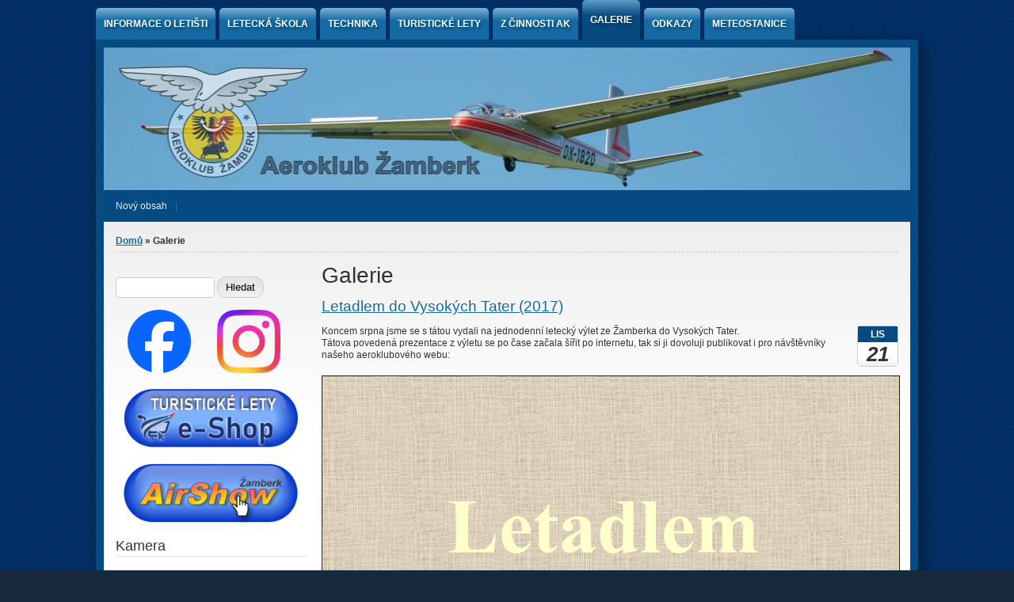

--- FILE ---
content_type: text/html; charset=utf-8
request_url: https://akzamberk.cz/views/galerie?page=3
body_size: 8973
content:
<!DOCTYPE html PUBLIC "-//W3C//DTD XHTML+RDFa 1.0//EN" "http://www.w3.org/MarkUp/DTD/xhtml-rdfa-1.dtd">

<html xmlns="http://www.w3.org/1999/xhtml" xml:lang="cs" version="XHTML+RDFa 1.0" dir="ltr"
>

	<head profile="http://www.w3.org/1999/xhtml/vocab"><!--start head section-->
	  <meta http-equiv="Content-Type" content="text/html; charset=utf-8" />
<meta name="Generator" content="Drupal 7 (http://drupal.org)" />
<link rel="shortcut icon" href="https://akzamberk.cz/misc/favicon.ico" type="image/vnd.microsoft.icon" />
	  <title>Galerie | Aeroklub Žamberk</title>
	  <style type="text/css" media="all">
@import url("https://akzamberk.cz/sites/all/themes/marinelliak/css/reset/reset.css?su8fl9");
</style>
<style type="text/css" media="all">
@import url("https://akzamberk.cz/modules/system/system.base.css?su8fl9");
@import url("https://akzamberk.cz/modules/system/system.menus.css?su8fl9");
@import url("https://akzamberk.cz/modules/system/system.messages.css?su8fl9");
@import url("https://akzamberk.cz/modules/system/system.theme.css?su8fl9");
</style>
<style type="text/css" media="all">
@import url("https://akzamberk.cz/modules/comment/comment.css?su8fl9");
@import url("https://akzamberk.cz/modules/field/theme/field.css?su8fl9");
@import url("https://akzamberk.cz/modules/search/search.css?su8fl9");
@import url("https://akzamberk.cz/modules/user/user.css?su8fl9");
@import url("https://akzamberk.cz/sites/all/modules/calendar/css/calendar_multiday.css?su8fl9");
@import url("https://akzamberk.cz/sites/all/modules/views/css/views.css?su8fl9");
@import url("https://akzamberk.cz/sites/all/modules/ckeditor/css/ckeditor.css?su8fl9");
</style>
<style type="text/css" media="all">
@import url("https://akzamberk.cz/sites/all/modules/ctools/css/ctools.css?su8fl9");
@import url("https://akzamberk.cz/sites/all/modules/lightbox2/css/lightbox.css?su8fl9");
@import url("https://akzamberk.cz/sites/all/themes/marinelli/css/grid/grid_1000.css?su8fl9");
</style>
<style type="text/css" media="all">
@import url("https://akzamberk.cz/sites/all/themes/marinelli/css/common.css?su8fl9");
@import url("https://akzamberk.cz/sites/all/themes/marinelli/css/links.css?su8fl9");
@import url("https://akzamberk.cz/sites/all/themes/marinelli/css/typography.css?su8fl9");
@import url("https://akzamberk.cz/sites/all/themes/marinelli/css/forms.css?su8fl9");
@import url("https://akzamberk.cz/sites/all/themes/marinelli/css/drupal.css?su8fl9");
@import url("https://akzamberk.cz/sites/all/themes/marinelli/css/layout.css?su8fl9");
@import url("https://akzamberk.cz/sites/all/themes/marinelli/css/primary-links.css?su8fl9");
@import url("https://akzamberk.cz/sites/all/themes/marinelli/css/slideshow.css?su8fl9");
@import url("https://akzamberk.cz/sites/all/themes/marinelli/css/secondary-links.css?su8fl9");
@import url("https://akzamberk.cz/sites/all/themes/marinelli/css/blocks.css?su8fl9");
@import url("https://akzamberk.cz/sites/all/themes/marinelli/css/node.css?su8fl9");
@import url("https://akzamberk.cz/sites/all/themes/marinelli/css/comments.css?su8fl9");
@import url("https://akzamberk.cz/sites/all/themes/marinelli/css/pages/maintenance-page.css?su8fl9");
@import url("https://akzamberk.cz/sites/all/themes/marinelliak/css/ak.css?su8fl9");
</style>
<style type="text/css" media="print">
@import url("https://akzamberk.cz/sites/all/themes/marinelli/css/print/print.css?su8fl9");
</style>
<style type="text/css" media="all">
@import url("https://akzamberk.cz/sites/all/themes/marinelliak/css/css3/css3.css?su8fl9");
</style>
<style type="text/css" media="all">
@import url("https://akzamberk.cz/sites/all/themes/marinelliak/css/css3/css3_graphics.css?su8fl9");
</style>
	  <script type="text/javascript" src="https://akzamberk.cz/misc/jquery.js?v=1.4.4"></script>
<script type="text/javascript" src="https://akzamberk.cz/misc/jquery-extend-3.4.0.js?v=1.4.4"></script>
<script type="text/javascript" src="https://akzamberk.cz/misc/jquery-html-prefilter-3.5.0-backport.js?v=1.4.4"></script>
<script type="text/javascript" src="https://akzamberk.cz/misc/jquery.once.js?v=1.2"></script>
<script type="text/javascript" src="https://akzamberk.cz/misc/drupal.js?su8fl9"></script>
<script type="text/javascript" src="https://akzamberk.cz/misc/form-single-submit.js?v=7.103"></script>
<script type="text/javascript" src="https://akzamberk.cz/sites/default/files/public/languages/cs_hsvDeBOm2AGBQPuByaedMQocLyzTjki4m7KSeetk6-A.js?su8fl9"></script>
<script type="text/javascript" src="https://akzamberk.cz/sites/all/modules/lightbox2/js/auto_image_handling.js?su8fl9"></script>
<script type="text/javascript" src="https://akzamberk.cz/sites/all/modules/lightbox2/js/lightbox.js?su8fl9"></script>
<script type="text/javascript" src="https://akzamberk.cz/sites/all/themes/marinelli/js/hoverintent/hoverintent.js?su8fl9"></script>
<script type="text/javascript" src="https://akzamberk.cz/sites/all/themes/marinelli/js/menu/marinelli_menu.js?su8fl9"></script>
<script type="text/javascript" src="https://akzamberk.cz/sites/all/themes/marinelli/js/cycle/cycle.js?su8fl9"></script>
<script type="text/javascript" src="https://akzamberk.cz/sites/all/themes/marinelli/js/banner/marinelli_configure_cycle.js?su8fl9"></script>
<script type="text/javascript" src="https://akzamberk.cz/sites/all/themes/marinelli/js/modernizer/modernizr.js?su8fl9"></script>
<script type="text/javascript" src="https://akzamberk.cz/sites/all/themes/marinelli/js/marinelli_marinelli.js?su8fl9"></script>
<script type="text/javascript" src="https://akzamberk.cz/sites/all/themes/marinelli/js/topregion/marinelli_topregion.js?su8fl9"></script>
<script type="text/javascript">
<!--//--><![CDATA[//><!--
jQuery.extend(Drupal.settings, {"basePath":"\/","pathPrefix":"","setHasJsCookie":0,"ajaxPageState":{"theme":"marinelliak","theme_token":"_3A_Q3pAGm2FKNZuY2cyjaGMlU_NrY3qN0FjQ_qjiSQ","js":{"misc\/jquery.js":1,"misc\/jquery-extend-3.4.0.js":1,"misc\/jquery-html-prefilter-3.5.0-backport.js":1,"misc\/jquery.once.js":1,"misc\/drupal.js":1,"misc\/form-single-submit.js":1,"public:\/\/languages\/cs_hsvDeBOm2AGBQPuByaedMQocLyzTjki4m7KSeetk6-A.js":1,"sites\/all\/modules\/lightbox2\/js\/auto_image_handling.js":1,"sites\/all\/modules\/lightbox2\/js\/lightbox.js":1,"sites\/all\/themes\/marinelli\/js\/hoverintent\/hoverintent.js":1,"sites\/all\/themes\/marinelli\/js\/menu\/marinelli_menu.js":1,"sites\/all\/themes\/marinelli\/js\/cycle\/cycle.js":1,"sites\/all\/themes\/marinelli\/js\/banner\/marinelli_configure_cycle.js":1,"sites\/all\/themes\/marinelli\/js\/modernizer\/modernizr.js":1,"sites\/all\/themes\/marinelli\/js\/marinelli_marinelli.js":1,"sites\/all\/themes\/marinelli\/js\/topregion\/marinelli_topregion.js":1},"css":{"sites\/all\/themes\/marinelliak\/css\/reset\/reset.css":1,"modules\/system\/system.base.css":1,"modules\/system\/system.menus.css":1,"modules\/system\/system.messages.css":1,"modules\/system\/system.theme.css":1,"modules\/comment\/comment.css":1,"modules\/field\/theme\/field.css":1,"modules\/node\/node.css":1,"modules\/search\/search.css":1,"modules\/user\/user.css":1,"sites\/all\/modules\/calendar\/css\/calendar_multiday.css":1,"sites\/all\/modules\/views\/css\/views.css":1,"sites\/all\/modules\/ckeditor\/css\/ckeditor.css":1,"sites\/all\/modules\/ctools\/css\/ctools.css":1,"sites\/all\/modules\/lightbox2\/css\/lightbox.css":1,"sites\/all\/themes\/marinelli\/css\/grid\/grid_1000.css":1,"sites\/all\/themes\/marinelli\/css\/common.css":1,"sites\/all\/themes\/marinelli\/css\/links.css":1,"sites\/all\/themes\/marinelli\/css\/typography.css":1,"sites\/all\/themes\/marinelli\/css\/forms.css":1,"sites\/all\/themes\/marinelli\/css\/drupal.css":1,"sites\/all\/themes\/marinelli\/css\/layout.css":1,"sites\/all\/themes\/marinelli\/css\/primary-links.css":1,"sites\/all\/themes\/marinelli\/css\/slideshow.css":1,"sites\/all\/themes\/marinelli\/css\/secondary-links.css":1,"sites\/all\/themes\/marinelli\/css\/blocks.css":1,"sites\/all\/themes\/marinelli\/css\/node.css":1,"sites\/all\/themes\/marinelli\/css\/comments.css":1,"sites\/all\/themes\/marinelli\/css\/pages\/maintenance-page.css":1,"sites\/all\/themes\/marinelliak\/css\/ak.css":1,"sites\/all\/themes\/marinelli\/css\/print\/print.css":1,"sites\/all\/themes\/marinelliak\/css\/css3\/css3.css":1,"sites\/all\/themes\/marinelliak\/css\/css3\/css3_graphics.css":1}},"lightbox2":{"rtl":"0","file_path":"\/(\\w\\w\/)private:\/","default_image":"\/sites\/all\/modules\/lightbox2\/images\/brokenimage.jpg","border_size":10,"font_color":"000","box_color":"fff","top_position":"","overlay_opacity":"0.6","overlay_color":"000","disable_close_click":1,"resize_sequence":0,"resize_speed":400,"fade_in_speed":400,"slide_down_speed":600,"use_alt_layout":0,"disable_resize":0,"disable_zoom":0,"force_show_nav":0,"show_caption":1,"loop_items":0,"node_link_text":"View Image Details","node_link_target":0,"image_count":"Obr\u00e1zek !current z !total","video_count":"Video !current of !total","page_count":"Str\u00e1nka !current z !total","lite_press_x_close":"press \u003Ca href=\u0022#\u0022 onclick=\u0022hideLightbox(); return FALSE;\u0022\u003E\u003Ckbd\u003Ex\u003C\/kbd\u003E\u003C\/a\u003E to close","download_link_text":"","enable_login":false,"enable_contact":false,"keys_close":"c x 27","keys_previous":"p 37","keys_next":"n 39","keys_zoom":"z","keys_play_pause":"32","display_image_size":"original","image_node_sizes":"(\\.thumbnail)","trigger_lightbox_classes":"img.thumbnail, img.image-thumbnail","trigger_lightbox_group_classes":"img.inline,img.flickr-photo-img,img.flickr-photoset-img,img.ImageFrame_image,img.ImageFrame_none,img.image-img_assist_custom","trigger_slideshow_classes":"","trigger_lightframe_classes":"","trigger_lightframe_group_classes":"","custom_class_handler":0,"custom_trigger_classes":"","disable_for_gallery_lists":1,"disable_for_acidfree_gallery_lists":true,"enable_acidfree_videos":true,"slideshow_interval":5000,"slideshow_automatic_start":true,"slideshow_automatic_exit":true,"show_play_pause":true,"pause_on_next_click":false,"pause_on_previous_click":true,"loop_slides":false,"iframe_width":600,"iframe_height":400,"iframe_border":1,"enable_video":0,"useragent":"Mozilla\/5.0 (Macintosh; Intel Mac OS X 10_15_7) AppleWebKit\/537.36 (KHTML, like Gecko) Chrome\/131.0.0.0 Safari\/537.36; ClaudeBot\/1.0; +claudebot@anthropic.com)"},"marinelli":{"bartext":"Slide Down","bartext2":"Slide Up","banner_effect":"fade","banner_speed":"1000","banner_delay":"16000","banner_pause":1},"urlIsAjaxTrusted":{"\/views\/galerie?page=3":true,"\/views\/galerie?destination=views\/galerie%3Fpage%3D3":true}});
//--><!]]>
</script>
	</head>
	<!--[if lt IE 7 ]> <body class="marinelli ie6 html not-front not-logged-in one-sidebar sidebar-first page-views page-views-galerie"> <![endif]-->
    <!--[if IE 7 ]>    <body class="marinelli ie7 html not-front not-logged-in one-sidebar sidebar-first page-views page-views-galerie"> <![endif]-->
    <!--[if IE 8 ]>    <body class="marinelli ie8 html not-front not-logged-in one-sidebar sidebar-first page-views page-views-galerie"> <![endif]-->
    <!--[if IE 9 ]>    <body class="marinelli ie9 html not-front not-logged-in one-sidebar sidebar-first page-views page-views-galerie"> <![endif]-->
    <!--[if gt IE 9]>  <body class="marinelli html not-front not-logged-in one-sidebar sidebar-first page-views page-views-galerie"> <![endif]-->
    <!--[if !IE]><!--> <body class="marinelli html not-front not-logged-in one-sidebar sidebar-first page-views page-views-galerie"> <!--<![endif]-->
	  <div id="skip-link">
	    <a href="#content" title="Jump to the main content of this page" class="element-invisible">Jump to Content</a>
	  </div>
	  	  

<!--start framework container-->
<div class="container_12 width_1" id="totalContainer">
  
      <!--start main menu-->
    <div id="navigation-primary" class="sitemenu">
      <ul class="megamenu-1"><li class="megamenu-li-first-level" id="menu-main-title-79"><a href="/informace-o-letisti">Informace o letišti</a></li><li class="megamenu-li-first-level" id="menu-main-title-86"><a href="/letecka-skola">Letecká škola</a></li><li class="megamenu-li-first-level" id="menu-main-title-84"><a href="/letecka-technika">Technika</a><div class="mega "><div class="megamenuWrapper"><ul class="megamenu-section"><li class="menu-section-title" id="menu-section-title-3362"><a href="http://www.akzamberk.cz/tech.php#L-13" title="">L-13 BLaník</a><ul class="megamenu-section"><li class="menu-section-title" id="menu-section-title-1860"><a href="http://www.akzamberk.cz/tech.php#vosa" title="">VSO-10 Vosa</a><ul class="megamenu-section"><li class="menu-section-title" id="menu-section-title-1861"><a href="http://www.akzamberk.cz/tech.php#orlik" title="">VT-116 Orlík</a><ul class="megamenu-section"><li class="menu-section-title" id="menu-section-title-2957"><a href="http://www.akzamberk.cz/tech.php#cirrus" title="">Cirrus Standard 75</a><ul class="megamenu-section"><li class="menu-section-title" id="menu-section-title-2958"><a href="http://www.akzamberk.cz/tech.php#duo" title="">Duo Discus</a><ul class="megamenu-section"><li class="menu-section-title" id="menu-section-title-1862"><a href="http://www.akzamberk.cz/tech.php#discus" title="">Discus</a><ul class="megamenu-section"><li class="menu-section-title" id="menu-section-title-1863"><a href="http://www.akzamberk.cz/tech.php#asw15a" title="">ASW-15</a><ul class="megamenu-section"><li class="menu-section-title" id="menu-section-title-2962"><a href="http://www.akzamberk.cz/tech.php#ls8" title="">LS-8a</a><ul class="megamenu-section"><li class="menu-section-title" id="menu-section-title-2961"><a href="http://www.akzamberk.cz/tech.php#ventus" title="">Ventus 2cxM</a><ul class="megamenu-section"><li class="menu-section-title" id="menu-section-title-1864"><a href="http://www.akzamberk.cz/tech.php#vivat" title="">L-13SE Vivat</a><ul class="megamenu-section"><li class="menu-section-title" id="menu-section-title-1865"><a href="http://www.akzamberk.cz/tech.php#205" title="">Z-226MS Trenér</a><ul class="megamenu-section"><li class="menu-section-title" id="menu-section-title-1866"><a href="http://www.akzamberk.cz/tech.php#Z43" title="">Zlín Z-43</a><ul class="megamenu-section"><li class="menu-section-title" id="menu-section-title-1867"><a href="http://www.akzamberk.cz/tech.php#samba" title="">Samba XXL</a><ul class="megamenu-section"><li class="menu-section-title" id="menu-section-title-3137"><a href="http://www.akzamberk.cz/tech.php#echo" title="">P92 Echo Super</a></div><div class="closepanel"><span class="close-panel" title="close this panel">close this panel</span></div></div></li><li class="megamenu-li-first-level" id="menu-main-title-85"><a href="/turisticke-lety">Turistické lety</a></li><li class="megamenu-li-first-level" id="menu-main-title-92"><a href="/kategorie-clanku/z-cinnosti-klubu" title="">Z činnosti AK</a><div class="mega one-col"><div class="megamenuWrapper"><ul class="megamenu-section"><li class="menu-section-title" id="menu-section-title-4272"><a href="/airshow" title="">Airshow 2022</a></div><div class="closepanel"><span class="close-panel" title="close this panel">close this panel</span></div></div></li><li class="megamenu-li-first-level" id="menu-main-title-95"><a href="/views/galerie" title="" class="active">Galerie</a></li><li class="megamenu-li-first-level" id="menu-main-title-4276"><a href="/odkazy">Odkazy</a></li><li class="megamenu-li-first-level" id="menu-main-title-4271"><a href="https://www.wunderground.com/dashboard/pws/IAMBER66" title="Meteostanice na letišti">Meteostanice</a></li></ul>    </div>
    <!--end main menu-->
  
  <!--border start-->
  <div id="pageBorder" >
          <!--start advertise section-->
      <div id="header-images" >
                                      <a href="/"><img class="slide" id="slide-number-0" longdesc="" src="https://akzamberk.cz/sites/default/files/public/banner/slider_obr_01.jpg" alt="" title="" /></a><a href="/"><img class="slide marinelli-hide-no-js" id="slide-number-1" longdesc="" src="https://akzamberk.cz/sites/default/files/public/banner/slider_obr_02.jpg" alt="" title="" /></a><a href="/"><img class="slide marinelli-hide-no-js" id="slide-number-2" longdesc="" src="https://akzamberk.cz/sites/default/files/public/banner/slider_obr_03.jpg" alt="" title="" /></a><a href="/"><img class="slide marinelli-hide-no-js" id="slide-number-3" longdesc="" src="https://akzamberk.cz/sites/default/files/public/banner/slider_obr_05.jpg" alt="" title="" /></a><a href="/"><img class="slide marinelli-hide-no-js" id="slide-number-4" longdesc="" src="https://akzamberk.cz/sites/default/files/public/banner/slider_obr_04.jpg" alt="" title="" /></a><a href="/"><img class="slide marinelli-hide-no-js" id="slide-number-5" longdesc="" src="https://akzamberk.cz/sites/default/files/public/banner/slider_obr_06.jpg" alt="" title="" /></a><a href="/"><img class="slide marinelli-hide-no-js" id="slide-number-6" longdesc="" src="https://akzamberk.cz/sites/default/files/public/banner/slider_obr_10.jpg" alt="" title="" /></a><a href="/"><img class="slide marinelli-hide-no-js" id="slide-number-7" longdesc="" src="https://akzamberk.cz/sites/default/files/public/banner/slider_obr_13.jpg" alt="" title="" /></a>              </div>
      <!--end advertise-->
    		
		      <!--start secondary navigation-->
      <div id="navigation-secondary" class="sitemenu">
        <ul id="secondary-menu" class="links clearfix secondary-menu"><li class="menu-82 first last"><a href="/tracker"><span>Nový obsah</span></a></li>
</ul>      </div>
      <!--end secondary-navigation-->
    
    <!-- start contentWrapper-->
    <div id="contentWrapper">
      <!--start breadcrumb -->
              <div id="breadcrumb"><h2 class="element-invisible">Jste zde</h2><div class="breadcrumb"><a href="/">Domů</a> &raquo; Galerie</div></div>
            <!-- end breadcrumb -->
		
			
      <!--start innercontent-->
			<div id="innerContent">

        <!--start main content-->
				<div class="grid_8 push_4" id="siteContent">
						   				
	   					           	
		      
                      <h1 id="page-title">Galerie</h1>
          
                    
                      <div class="tab-container">
                          </div>
          
          
          
          <!--start drupal content-->
          <div id="content">
            <!-- start region -->
<div class="region region region-content">
  <div id="block-system-main" class="block block-system">
        <div class="content">
    <div class="view view-galerie view-id-galerie view-display-id-page view-dom-id-c3a05d326b1549d9e4678d54710b3951">
        
  
  
      <div class="view-content">
        <div class="views-row views-row-1 views-row-odd views-row-first">
    
<div class="teaser-container node node-story node-promoted node-teaser">
	<div class="teaser-content">
		<h2 class="teaser-title">
		<a href="/clanek/letadlem-do-vysokych-tater">Letadlem do Vysokých Tater (2017)</a>				</h2>
					<div class="teaser-created">
				<div class="teaser-created-month">
					Lis				</div>
				<div class="teaser-created-day">
					21				</div>			
			</div>
					<div class="teaser-text">
			<div class="field field-name-body field-type-text-with-summary field-label-hidden"><div class="field-items"><div class="field-item even"><p>Koncem srpna jsme se s tátou vydali na jednodenní letecký výlet ze Žamberka do Vysokých Tater.<br />
Tátova povedená prezentace z výletu se po čase začala šířit po internetu, tak si ji dovoluji publikovat i pro návštěvníky našeho aeroklubového webu:</p>
<div class="media_embed" height="584px" width="730px">
<iframe allowfullscreen="true" frameborder="0" height="584px" mozallowfullscreen="true" src="https://docs.google.com/presentation/d/e/2PACX-1vQn87hcBbzNe1B7ikwV0qtvg6p2VhBcSs9_iuFdqxpqDSWx8DW0I1lganJWSRxvOpzo54QxY-Zmq_Jr/embed?start=false&amp;loop=true&amp;delayms=3000" webkitallowfullscreen="true" width="730px"></iframe></div>
<p>Několik dalších fotografií z výletu naleznete na mém Flickrovém účtu <a href="https://www.flickr.com/photos/mjezek">https://www.flickr.com/photos/mjezek </a></p>
<p> </p>
</div></div></div><div class="field field-name-taxonomy-vocabulary-4 field-type-taxonomy-term-reference field-label-above"><div class="field-label">Kategorie článku:&nbsp;</div><div class="field-items"><div class="field-item even"><a href="/gal">Fotogalerie</a></div></div></div>      		</div>
	</div>
  <div class="teaser-meta">
      <strong class="teaser-author">Posted By</strong> <span class="username">jezek.miroslav</span>      <span class="teaser-readmore"><a href="/clanek/letadlem-do-vysokych-tater" class="node-readmore-link">číst dál</a></span>
  </div>
</div><!--end teaser container-->  </div>
  <div class="views-row views-row-2 views-row-even">
    
<div class="teaser-container node node-story node-promoted node-teaser">
	<div class="teaser-content">
		<h2 class="teaser-title">
		<a href="/clanek/po-5-letech-na-vso-10">Po 5 letech na VSO 10</a>				</h2>
					<div class="teaser-created">
				<div class="teaser-created-month">
					Kvě				</div>
				<div class="teaser-created-day">
					16				</div>			
			</div>
					<div class="teaser-text">
			<div class="field field-name-body field-type-text-with-summary field-label-hidden"><div class="field-items"><div class="field-item even"><p> </p>
<div class="media_embed" height="315px" width="560px">
<iframe allowfullscreen="" frameborder="0" height="315px" src="https://www.youtube.com/embed/QuPp_0csUtw" width="560px"></iframe></div>
<p> </p>
</div></div></div><div class="field field-name-taxonomy-vocabulary-4 field-type-taxonomy-term-reference field-label-above"><div class="field-label">Kategorie článku:&nbsp;</div><div class="field-items"><div class="field-item even"><a href="/videa">Videa</a></div></div></div>      		</div>
	</div>
  <div class="teaser-meta">
      <strong class="teaser-author">Posted By</strong> <span class="username">smejkal.bohuslav</span>      <span class="teaser-readmore"><a href="/clanek/po-5-letech-na-vso-10" class="node-readmore-link">číst dál</a></span>
  </div>
</div><!--end teaser container-->  </div>
  <div class="views-row views-row-3 views-row-odd">
    
<div class="teaser-container node node-gallery node-promoted node-teaser">
	<div class="teaser-content">
		<h2 class="teaser-title">
		<a href="/gallery/sola-a-preskoleni-8-5-2017">Sóla a přeškolení 8.5.2017</a>				</h2>
					<div class="teaser-created">
				<div class="teaser-created-month">
					Kvě				</div>
				<div class="teaser-created-day">
					09				</div>			
			</div>
					<div class="teaser-text">
			<div class="field field-name-body field-type-text-with-summary field-label-hidden"><div class="field-items"><div class="field-item even"><p>Pár fotek z provozu 8. května 2017. Ondra Kubelka úspěšně absolvoval své první "sólo" lety na kluzáku K-7. Tomáš Moravec se přeškoloval na nový typ Cirrus 75.</p>
</div></div></div>
<table class="mini-gallery">
  <tbody>
                <tr class="row-1 row-first">
                  <td class="col-1">
      <div class="photo-image"><a href="https://akzamberk.cz/system/files/styles/image_1024x768/private/gallery/img_3352.jpg?itok=U34CSxgN" rel="lightbox[field_image][]" title=""><img src="https://akzamberk.cz/system/files/styles/image_thumbnail/private/gallery/img_3352.jpg?itok=A9AORXEp" width="233" height="155" alt="" /></a></div>
      <div class="photo-title">
      <div>
          </td>
                  <td class="col-2">
      <div class="photo-image"><a href="https://akzamberk.cz/system/files/styles/image_1024x768/private/gallery/img_3353.jpg?itok=GsYEv4ZS" rel="lightbox[field_image][]" title=""><img src="https://akzamberk.cz/system/files/styles/image_thumbnail/private/gallery/img_3353.jpg?itok=tQH5ALpC" width="233" height="155" alt="" /></a></div>
      <div class="photo-title">
      <div>
          </td>
                  <td class="col-3">
      <div class="photo-image"><a href="https://akzamberk.cz/system/files/styles/image_1024x768/private/gallery/img_3354.jpg?itok=mnlDmB_w" rel="lightbox[field_image][]" title=""><img src="https://akzamberk.cz/system/files/styles/image_thumbnail/private/gallery/img_3354.jpg?itok=RfSXgaej" width="233" height="155" alt="" /></a></div>
      <div class="photo-title">
      <div>
          </td>
              </tr>
      </tbody>
</table>
<div class="field field-name-taxonomy-vocabulary-4 field-type-taxonomy-term-reference field-label-above"><div class="field-label">Kategorie článku:&nbsp;</div><div class="field-items"><div class="field-item even"><a href="/gal">Fotogalerie</a></div></div></div>      		</div>
	</div>
  <div class="teaser-meta">
      <strong class="teaser-author">Posted By</strong> <span class="username">webmaster</span>      <span class="teaser-readmore"><a href="/gallery/sola-a-preskoleni-8-5-2017" class="node-readmore-link">číst dál</a></span>
  </div>
</div><!--end teaser container-->  </div>
  <div class="views-row views-row-4 views-row-even">
    
<div class="teaser-container node node-gallery node-promoted node-teaser">
	<div class="teaser-content">
		<h2 class="teaser-title">
		<a href="/gallery/k7-15-4-2017">K7 - 15.4.2017</a>				</h2>
					<div class="teaser-created">
				<div class="teaser-created-month">
					Dub				</div>
				<div class="teaser-created-day">
					22				</div>			
			</div>
					<div class="teaser-text">
			
<table class="mini-gallery">
  <tbody>
                <tr class="row-1 row-first">
                  <td class="col-1">
      <div class="photo-image"><a href="https://akzamberk.cz/system/files/styles/image_1024x768/private/gallery/dsc_0319.1.jpg?itok=HQSVAn3_" rel="lightbox[field_image][]" title=""><img src="https://akzamberk.cz/system/files/styles/image_thumbnail/private/gallery/dsc_0319.1.jpg?itok=N_0s-93m" width="233" height="155" alt="" /></a></div>
      <div class="photo-title">
      <div>
          </td>
                  <td class="col-2">
      <div class="photo-image"><a href="https://akzamberk.cz/system/files/styles/image_1024x768/private/gallery/dsc_0346.1.jpg?itok=9bBXlK4n" rel="lightbox[field_image][]" title=""><img src="https://akzamberk.cz/system/files/styles/image_thumbnail/private/gallery/dsc_0346.1.jpg?itok=l0luYGYz" width="233" height="155" alt="" /></a></div>
      <div class="photo-title">
      <div>
          </td>
                  <td class="col-3">
      <div class="photo-image"><a href="https://akzamberk.cz/system/files/styles/image_1024x768/private/gallery/dsc_0351.1.jpg?itok=6ZnFwt7j" rel="lightbox[field_image][]" title=""><img src="https://akzamberk.cz/system/files/styles/image_thumbnail/private/gallery/dsc_0351.1.jpg?itok=OVjaa82o" width="233" height="155" alt="" /></a></div>
      <div class="photo-title">
      <div>
          </td>
              </tr>
      </tbody>
</table>
<div class="field field-name-taxonomy-vocabulary-4 field-type-taxonomy-term-reference field-label-above"><div class="field-label">Kategorie článku:&nbsp;</div><div class="field-items"><div class="field-item even"><a href="/gal">Fotogalerie</a></div></div></div>      		</div>
	</div>
  <div class="teaser-meta">
      <strong class="teaser-author">Posted By</strong> <span class="username">Anonym (neověřeno)</span>      <span class="teaser-readmore"><a href="/gallery/k7-15-4-2017" class="node-readmore-link">číst dál</a></span>
  </div>
</div><!--end teaser container-->  </div>
  <div class="views-row views-row-5 views-row-odd">
    
<div class="teaser-container node node-gallery node-promoted node-teaser">
	<div class="teaser-content">
		<h2 class="teaser-title">
		<a href="/gallery/jarni-priprava-techniky">Jarní příprava techniky</a>				</h2>
					<div class="teaser-created">
				<div class="teaser-created-month">
					Dub				</div>
				<div class="teaser-created-day">
					11				</div>			
			</div>
					<div class="teaser-text">
			
<table class="mini-gallery">
  <tbody>
                <tr class="row-1 row-first">
                  <td class="col-1">
      <div class="photo-image"><a href="https://akzamberk.cz/system/files/styles/image_1024x768/private/gallery/img_3287.jpg?itok=khiNS36d" rel="lightbox[field_image][]" title=""><img src="https://akzamberk.cz/system/files/styles/image_thumbnail/private/gallery/img_3287.jpg?itok=833Kr0-G" width="233" height="155" alt="" /></a></div>
      <div class="photo-title">
      <div>
          </td>
                  <td class="col-2">
      <div class="photo-image"><a href="https://akzamberk.cz/system/files/styles/image_1024x768/private/gallery/img_3289.jpg?itok=xrU7lPXI" rel="lightbox[field_image][]" title=""><img src="https://akzamberk.cz/system/files/styles/image_thumbnail/private/gallery/img_3289.jpg?itok=vaLfve3K" width="233" height="155" alt="" /></a></div>
      <div class="photo-title">
      <div>
          </td>
                  <td class="col-3">
      <div class="photo-image"><a href="https://akzamberk.cz/system/files/styles/image_1024x768/private/gallery/img_3290.jpg?itok=JusUS2zn" rel="lightbox[field_image][]" title=""><img src="https://akzamberk.cz/system/files/styles/image_thumbnail/private/gallery/img_3290.jpg?itok=THSGSZRe" width="233" height="155" alt="" /></a></div>
      <div class="photo-title">
      <div>
          </td>
              </tr>
      </tbody>
</table>
<div class="field field-name-taxonomy-vocabulary-4 field-type-taxonomy-term-reference field-label-above"><div class="field-label">Kategorie článku:&nbsp;</div><div class="field-items"><div class="field-item even"><a href="/gal">Fotogalerie</a></div></div></div>      		</div>
	</div>
  <div class="teaser-meta">
      <strong class="teaser-author">Posted By</strong> <span class="username">jezek.miroslav</span>      <span class="teaser-readmore"><a href="/gallery/jarni-priprava-techniky" class="node-readmore-link">číst dál</a></span>
  </div>
</div><!--end teaser container-->  </div>
  <div class="views-row views-row-6 views-row-even">
    
<div class="teaser-container node node-gallery node-promoted node-teaser">
	<div class="teaser-content">
		<h2 class="teaser-title">
		<a href="/gallery/teoreticke-pilotky-na-lkcr">Teoretické pilotky na LKCR</a>				</h2>
					<div class="teaser-created">
				<div class="teaser-created-month">
					Bře				</div>
				<div class="teaser-created-day">
					13				</div>			
			</div>
					<div class="teaser-text">
			
<table class="mini-gallery">
  <tbody>
                <tr class="row-1 row-first">
                  <td class="col-1">
      <div class="photo-image"><a href="https://akzamberk.cz/system/files/styles/image_1024x768/private/gallery/img_3214.jpg?itok=OjZ9eHXS" rel="lightbox[field_image][]" title=""><img src="https://akzamberk.cz/system/files/styles/image_thumbnail/private/gallery/img_3214.jpg?itok=GtqyP-NJ" width="233" height="155" alt="" /></a></div>
      <div class="photo-title">
      <div>
          </td>
                  <td class="col-2">
      <div class="photo-image"><a href="https://akzamberk.cz/system/files/styles/image_1024x768/private/gallery/img_3215.jpg?itok=kW5i0KzY" rel="lightbox[field_image][]" title=""><img src="https://akzamberk.cz/system/files/styles/image_thumbnail/private/gallery/img_3215.jpg?itok=ymElgbd3" width="233" height="155" alt="" /></a></div>
      <div class="photo-title">
      <div>
          </td>
                  <td class="col-3">
      <div class="photo-image"><a href="https://akzamberk.cz/system/files/styles/image_1024x768/private/gallery/img_3216.jpg?itok=h2pPFeoT" rel="lightbox[field_image][]" title=""><img src="https://akzamberk.cz/system/files/styles/image_thumbnail/private/gallery/img_3216.jpg?itok=eGD3IIae" width="233" height="155" alt="" /></a></div>
      <div class="photo-title">
      <div>
          </td>
              </tr>
      </tbody>
</table>
<div class="field field-name-taxonomy-vocabulary-4 field-type-taxonomy-term-reference field-label-above"><div class="field-label">Kategorie článku:&nbsp;</div><div class="field-items"><div class="field-item even"><a href="/gal">Fotogalerie</a></div></div></div>      		</div>
	</div>
  <div class="teaser-meta">
      <strong class="teaser-author">Posted By</strong> <span class="username">webmaster</span>      <span class="teaser-readmore"><a href="/gallery/teoreticke-pilotky-na-lkcr" class="node-readmore-link">číst dál</a></span>
  </div>
</div><!--end teaser container-->  </div>
  <div class="views-row views-row-7 views-row-odd">
    
<div class="teaser-container node node-story node-promoted node-teaser">
	<div class="teaser-content">
		<h2 class="teaser-title">
		<a href="/clanek/echo-na-lyzich-video">Echo na lyžích (video)</a>				</h2>
					<div class="teaser-created">
				<div class="teaser-created-month">
					Úno				</div>
				<div class="teaser-created-day">
					21				</div>			
			</div>
					<div class="teaser-text">
			<div class="field field-name-body field-type-text-with-summary field-label-hidden"><div class="field-items"><div class="field-item even"><p><iframe allowfullscreen="" frameborder="0" height="315" src="https://www.youtube.com/embed/CqPWcONFPW4" width="560"></iframe></p>
</div></div></div><div class="field field-name-taxonomy-vocabulary-4 field-type-taxonomy-term-reference field-label-above"><div class="field-label">Kategorie článku:&nbsp;</div><div class="field-items"><div class="field-item even"><a href="/videa">Videa</a></div></div></div>      		</div>
	</div>
  <div class="teaser-meta">
      <strong class="teaser-author">Posted By</strong> <span class="username">jordan.radim</span>      <span class="teaser-readmore"><a href="/clanek/echo-na-lyzich-video" class="node-readmore-link">číst dál</a></span>
  </div>
</div><!--end teaser container-->  </div>
  <div class="views-row views-row-8 views-row-even">
    
<div class="teaser-container node node-gallery node-promoted node-teaser">
	<div class="teaser-content">
		<h2 class="teaser-title">
		<a href="/gallery/zimni-letani-s-echem-na-lyzich">Zimní létání s Echem na lyžích</a>				</h2>
					<div class="teaser-created">
				<div class="teaser-created-month">
					Úno				</div>
				<div class="teaser-created-day">
					19				</div>			
			</div>
					<div class="teaser-text">
			<div class="field field-name-body field-type-text-with-summary field-label-hidden"><div class="field-items"><div class="field-item even"><p>Asi poprvé v historii letiště se tuto zimu v podařilo několikrát uskutečnit zimní létání s letounem vybaveným lyžovým podvozkem. Létali jsme na ultralehkém letounu <a href="/tech.php#echo">P92 Echo Super</a>. Přinášíme několik fotografií a video z této povedené akce.</p>
<p><iframe width="560" height="315" src="https://www.youtube.com/embed/rc9spUb3Xyc" frameborder="0" allowfullscreen=""></iframe></p>
</div></div></div>
<table class="mini-gallery">
  <tbody>
                <tr class="row-1 row-first">
                  <td class="col-1">
      <div class="photo-image"><a href="https://akzamberk.cz/system/files/styles/image_1024x768/private/gallery/img_3091.jpg?itok=Kha3KbXv" rel="lightbox[field_image][]" title=""><img src="https://akzamberk.cz/system/files/styles/image_thumbnail/private/gallery/img_3091.jpg?itok=CZuczGWK" width="233" height="155" alt="" /></a></div>
      <div class="photo-title">
      <div>
          </td>
                  <td class="col-2">
      <div class="photo-image"><a href="https://akzamberk.cz/system/files/styles/image_1024x768/private/gallery/img_3094.jpg?itok=krjPP0dM" rel="lightbox[field_image][]" title=""><img src="https://akzamberk.cz/system/files/styles/image_thumbnail/private/gallery/img_3094.jpg?itok=xsIkOoID" width="233" height="155" alt="" /></a></div>
      <div class="photo-title">
      <div>
          </td>
                  <td class="col-3">
      <div class="photo-image"><a href="https://akzamberk.cz/system/files/styles/image_1024x768/private/gallery/img_3103.jpg?itok=c__ucnht" rel="lightbox[field_image][]" title=""><img src="https://akzamberk.cz/system/files/styles/image_thumbnail/private/gallery/img_3103.jpg?itok=ihw2webj" width="233" height="155" alt="" /></a></div>
      <div class="photo-title">
      <div>
          </td>
              </tr>
      </tbody>
</table>
<div class="field field-name-taxonomy-vocabulary-4 field-type-taxonomy-term-reference field-label-above"><div class="field-label">Kategorie článku:&nbsp;</div><div class="field-items"><div class="field-item even"><a href="/gal">Fotogalerie</a></div></div></div>      		</div>
	</div>
  <div class="teaser-meta">
      <strong class="teaser-author">Posted By</strong> <span class="username">jezek.miroslav</span>      <span class="teaser-readmore"><a href="/gallery/zimni-letani-s-echem-na-lyzich" class="node-readmore-link">číst dál</a></span>
  </div>
</div><!--end teaser container-->  </div>
  <div class="views-row views-row-9 views-row-odd">
    
<div class="teaser-container node node-gallery node-promoted node-teaser">
	<div class="teaser-content">
		<h2 class="teaser-title">
		<a href="/gallery/podzimni-vylet-do-krkonos">Podzimní výlet do Krkonoš</a>				</h2>
					<div class="teaser-created">
				<div class="teaser-created-month">
					Úno				</div>
				<div class="teaser-created-day">
					11				</div>			
			</div>
					<div class="teaser-text">
			<div class="field field-name-body field-type-text-with-summary field-label-hidden"><div class="field-items"><div class="field-item even"><p>V půlce listopadu 2016 jsme se vypravili na letecký výlet s letounem Bristell NG5 po skalních městech na Broumovsku a do Krkonoš. Ve vyšších polohách už byla sněhová pokrývka. Foto Ing. Jaroslav Dvořáček.</p>
</div></div></div>
<table class="mini-gallery">
  <tbody>
                <tr class="row-1 row-first">
                  <td class="col-1">
      <div class="photo-image"><a href="https://akzamberk.cz/system/files/styles/image_1024x768/private/gallery/pb140002.jpg?itok=r9-nlv7d" rel="lightbox[field_image][]" title="zahřívání motoru"><img src="https://akzamberk.cz/system/files/styles/image_thumbnail/private/gallery/pb140002.jpg?itok=U4bebnph" width="233" height="175" alt="" title="zahřívání motoru" /></a></div>
      <div class="photo-title">zahřívání motoru
      <div>
          </td>
                  <td class="col-2">
      <div class="photo-image"><a href="https://akzamberk.cz/system/files/styles/image_1024x768/private/gallery/pb140011.jpg?itok=vS0lRN3e" rel="lightbox[field_image][]" title="Žamberk"><img src="https://akzamberk.cz/system/files/styles/image_thumbnail/private/gallery/pb140011.jpg?itok=DXh8uHZj" width="233" height="175" alt="" title="Žamberk" /></a></div>
      <div class="photo-title">Žamberk
      <div>
          </td>
                  <td class="col-3">
      <div class="photo-image"><a href="https://akzamberk.cz/system/files/styles/image_1024x768/private/gallery/pb140012.jpg?itok=FEyScqmm" rel="lightbox[field_image][]" title="Zakletý nad Říčkami"><img src="https://akzamberk.cz/system/files/styles/image_thumbnail/private/gallery/pb140012.jpg?itok=nliKLS91" width="233" height="175" alt="" title="Zakletý nad Říčkami" /></a></div>
      <div class="photo-title">Zakletý nad Říčkami
      <div>
          </td>
              </tr>
      </tbody>
</table>
<div class="field field-name-taxonomy-vocabulary-4 field-type-taxonomy-term-reference field-label-above"><div class="field-label">Kategorie článku:&nbsp;</div><div class="field-items"><div class="field-item even"><a href="/gal">Fotogalerie</a></div></div></div>      		</div>
	</div>
  <div class="teaser-meta">
      <strong class="teaser-author">Posted By</strong> <span class="username">jezek.miroslav</span>      <span class="teaser-readmore"><a href="/gallery/podzimni-vylet-do-krkonos" class="node-readmore-link">číst dál</a></span>
  </div>
</div><!--end teaser container-->  </div>
  <div class="views-row views-row-10 views-row-even views-row-last">
    
<div class="teaser-container node node-gallery node-promoted node-teaser">
	<div class="teaser-content">
		<h2 class="teaser-title">
		<a href="/gallery/zavirani-nebe-2016">Zavírání nebe 2016</a>				</h2>
					<div class="teaser-created">
				<div class="teaser-created-month">
					Úno				</div>
				<div class="teaser-created-day">
					10				</div>			
			</div>
					<div class="teaser-text">
			<div class="field field-name-body field-type-text-with-summary field-label-hidden"><div class="field-items"><div class="field-item even"><p>V listopadu se na letišti uskutečnilo "zavírání nebe" - navijákový provoz spojený s malou soutěží v přesnosti přistání s <a href="/tech.php#K-7">Kánoí vzor 7</a>.</p>
</div></div></div>
<table class="mini-gallery">
  <tbody>
                <tr class="row-1 row-first">
                  <td class="col-1">
      <div class="photo-image"><a href="https://akzamberk.cz/system/files/styles/image_1024x768/private/gallery/img_6614.jpg?itok=wT1Lopau" rel="lightbox[field_image][]" title=""><img src="https://akzamberk.cz/system/files/styles/image_thumbnail/private/gallery/img_6614.jpg?itok=WQGqsx8c" width="233" height="175" alt="" /></a></div>
      <div class="photo-title">
      <div>
          </td>
                  <td class="col-2">
      <div class="photo-image"><a href="https://akzamberk.cz/system/files/styles/image_1024x768/private/gallery/img_6615.jpg?itok=BRVMQD56" rel="lightbox[field_image][]" title=""><img src="https://akzamberk.cz/system/files/styles/image_thumbnail/private/gallery/img_6615.jpg?itok=HvgBNCbY" width="233" height="175" alt="" /></a></div>
      <div class="photo-title">
      <div>
          </td>
                  <td class="col-3">
      <div class="photo-image"><a href="https://akzamberk.cz/system/files/styles/image_1024x768/private/gallery/img_6616.jpg?itok=4hka2kmM" rel="lightbox[field_image][]" title=""><img src="https://akzamberk.cz/system/files/styles/image_thumbnail/private/gallery/img_6616.jpg?itok=6HaxRGyB" width="233" height="175" alt="" /></a></div>
      <div class="photo-title">
      <div>
          </td>
              </tr>
      </tbody>
</table>
<div class="field field-name-taxonomy-vocabulary-4 field-type-taxonomy-term-reference field-label-above"><div class="field-label">Kategorie článku:&nbsp;</div><div class="field-items"><div class="field-item even"><a href="/gal">Fotogalerie</a></div></div></div>      		</div>
	</div>
  <div class="teaser-meta">
      <strong class="teaser-author">Posted By</strong> <span class="username">jezek.miroslav</span>      <span class="teaser-readmore"><a href="/gallery/zavirani-nebe-2016" class="node-readmore-link">číst dál</a></span>
  </div>
</div><!--end teaser container-->  </div>
    </div>
  
      <h2 class="element-invisible">Stránky</h2><div class="item-list"><ul class="pager"><li class="pager-first first"><a title="Přejít na první stranu" href="/views/galerie">« první</a></li>
<li class="pager-previous"><a title="Přejít na předchozí stranu" href="/views/galerie?page=2">‹ předchozí</a></li>
<li class="pager-item"><a title="Přejít na stranu 1" href="/views/galerie">1</a></li>
<li class="pager-item"><a title="Přejít na stranu 2" href="/views/galerie?page=1">2</a></li>
<li class="pager-item"><a title="Přejít na stranu 3" href="/views/galerie?page=2">3</a></li>
<li class="pager-current">4</li>
<li class="pager-item"><a title="Přejít na stranu 5" href="/views/galerie?page=4">5</a></li>
<li class="pager-item"><a title="Přejít na stranu 6" href="/views/galerie?page=5">6</a></li>
<li class="pager-item"><a title="Přejít na stranu 7" href="/views/galerie?page=6">7</a></li>
<li class="pager-item"><a title="Přejít na stranu 8" href="/views/galerie?page=7">8</a></li>
<li class="pager-item"><a title="Přejít na stranu 9" href="/views/galerie?page=8">9</a></li>
<li class="pager-ellipsis">…</li>
<li class="pager-next"><a title="Přejít na další stranu" href="/views/galerie?page=4">následující ›</a></li>
<li class="pager-last last"><a title="Přejít na poslední stranu" href="/views/galerie?page=12">poslední »</a></li>
</ul></div>  
  
  
  
  
</div>  </div>
</div> <!-- /block --></div>
<!-- end region -->          </div>
          <!--end drupal content-->

          
          
        </div>
        <!--end main content-->
	 			
          		    		
		              <!--start first sidebar-->
          <div class="grid_4 pull_8 sidebar" id="sidebar-first">
						<!-- start region -->
<div class="region region region-sidebar-first">
  <div id="block-search-form" class="block block-search">
        <div class="content">
    <form action="/views/galerie?page=3" method="post" id="search-block-form" accept-charset="UTF-8"><div><div class="container-inline">
      <h2 class="element-invisible">Vyhledávání</h2>    <div class="form-item form-type-textfield form-item-search-block-form">
  <label class="element-invisible" for="edit-search-block-form--2">Hledat </label>
 <input title="Zadejte hledaný termín." type="text" id="edit-search-block-form--2" name="search_block_form" value="" size="15" maxlength="128" class="form-text" />
</div>
<div class="form-actions form-wrapper" id="edit-actions"><input type="submit" id="edit-submit" name="op" value="Hledat" class="form-submit" /></div><input type="hidden" name="form_build_id" value="form-_rtA25mEJe4K02UDxkLh1H1t4yVXgcoPlvgnFm3_n9I" />
<input type="hidden" name="form_id" value="search_block_form" />
</div>

</div></form>  </div>
</div> <!-- /block --><div id="block-block-9" class="block block-block">
        <div class="content">
    <a target="_blank" href="https://www.facebook.com/Aeroklub-%C5%BDamberk-173031516042799/"><img alt="Facebook" src="/system/files/facebook_logo_primary.png" width="80" style="margin:0px 15px" /></a>
<a target="_blank" href="https://www.instagram.com/airshowzamberk"><img alt="Instagram" src="/system/files/instagram_glyph_gradient.png" width="80" style="margin:0px 15px" /></a>
  </div>
</div> <!-- /block --><div id="block-block-10" class="block block-block">
        <div class="content">
    <a href="https://eshop.akzamberk.cz/" target="_blank">
<img alt="e-shop AK Žamberk" src="/fotogalerie/E-shop_Turist_lety_button_255pix.png" width="220" style="margin:0px 10px" /></a>
  </div>
</div> <!-- /block --><div id="block-block-6" class="block block-block">
        <div class="content">
    <a href="https://www.airshow-zamberk.cz/" target="_blank">
<img alt="Airshow Žamberk 2024" src="/fotogalerie/airshow_2024_button_255px.png" width="220" style="margin:0px 10px" /></a>
  </div>
</div> <!-- /block --><div id="block-block-8" class="block block-block">
        <div class="block-title">
      <h2 class="title">Kamera</h2>
    </div>
      <div class="content">
    <iframe width="245" height="133" src="https://www.youtube.com/embed/2B7GVeAAv7g" title="YouTube video player" frameborder="0" allow="accelerometer; autoplay; clipboard-write; encrypted-media; gyroscope; picture-in-picture; web-share" allowfullscreen=""></iframe>  </div>
</div> <!-- /block --><div id="block-block-7" class="block block-block">
        <div class="block-title">
      <h2 class="title">Aeroklub Žamberk podporují:</h2>
    </div>
      <div class="content">
    <img alt="Pardubický kraj" src="/fotogalerie/logo_pk.png" width="241" />
<br />
<br />
<img alt="Město Žamberk" src="/fotogalerie/logo_zamberk.png" width="130" />
  </div>
</div> <!-- /block --><div id="block-user-login" class="block block-user">
        <div class="block-title">
      <h2 class="title">Přihlášení</h2>
    </div>
      <div class="content">
    <form action="/views/galerie?destination=views/galerie%3Fpage%3D3" method="post" id="user-login-form" accept-charset="UTF-8"><div><div class="form-item form-type-textfield form-item-name">
  <label for="edit-name">Uživatelské jméno <span class="form-required" title="Toto pole je vyžadováno.">*</span></label>
 <input type="text" id="edit-name" name="name" value="" size="15" maxlength="60" class="form-text required" />
</div>
<div class="form-item form-type-password form-item-pass">
  <label for="edit-pass">Heslo <span class="form-required" title="Toto pole je vyžadováno.">*</span></label>
 <input type="password" id="edit-pass" name="pass" size="15" maxlength="128" class="form-text required" />
</div>
<div class="item-list"><ul><li class="first last"><a href="/user/password" title="Požádat o nové heslo prostřednictvím e-mailu.">Zaslat nové heslo</a></li>
</ul></div><input type="hidden" name="form_build_id" value="form-e5VVD9_9FFDXr92B4JbMWGVsnoA0pYzv0gqfopIwhhY" />
<input type="hidden" name="form_id" value="user_login_block" />
<div class="form-actions form-wrapper" id="edit-actions--2"><input type="submit" id="edit-submit--2" name="op" value="Přihlásit se" class="form-submit" /></div></div></form>  </div>
</div> <!-- /block --></div>
<!-- end region -->	
          </div>
          <!--end first sidebar-->
        		    
        						
						
				
      
      </div>
      <!--end innerContent-->


          </div>
    <!--end contentWrapper-->

	</div>
  <!--close page border Wrapper-->

      <!--start footer-->
    <div id="footer" class="outsidecontent">
      <!-- start region -->
<div class="region region region-footer">
  <div id="block-block-5" class="blockhide block block-block">
        <div class="content">
    <p>Aeroklub Žamberk<br />
Letiště 1023<br />
564 01 Žamberk<br />
<a href="mailto:info@akzamberk.cz">info@akzamberk.cz</a><br />
telefon: +420 465 614 693 (víkendy a svátky)</p>
  </div>
</div> <!-- /block --></div>
<!-- end region -->
          </div>
    <!--end footer-->
  
</div>
<!--end framework container-->
	  	</body><!--end body-->
</html>

--- FILE ---
content_type: text/css
request_url: https://akzamberk.cz/sites/all/themes/marinelli/css/blocks.css?su8fl9
body_size: 510
content:
/*
*
* block styles
*
*/


/*	Structure
-------------------------------------------------------------- */

.block{
	margin-bottom:15px;
}

#advertise.unlimited .block{
	padding:5px;
	margin-bottom:0px;
}

.block .title{
	margin:0px;
	padding-bottom:3px;
	margin-bottom: 10px;
}

.blockhide .title{ /* blocks with no style (based on theme settings) */
	visibility:hidden; /* do not remove hidden titles */
	position: absolute;
	left:-5000px;
	height:0em;
}

.utility .block{
	margin:0px;
}

#block-user-login .block-title{ /* login block */
	padding:5px 10px 5px 0px;
}

#block-user-login .title{ /* login block */
	margin-bottom:0px;
	margin-left:10px;
}

#block-user-login .content{ /* login block */
	padding:10px;
}

#block-user-login .form-item{ /* login block */
	margin-top: 0px;
}

/*	Look & Feel
-------------------------------------------------------------- */

.block .title{
	font-size: 1.5em;
	border-bottom:1px solid #e2e2e2;
}

#advertise.unlimited .block .title{
	border-bottom:none;
}

#block-user-login .title{
	font-size: 1em;
	font-weight: bold;
	text-transform: uppercase;
	color:white;
	border:none;
	background: url(../img/icons/key.png) no-repeat top right;
}

#block-user-login .block-title{
	background:#054b81;
}

#block-user-login .content{
	background: #eee;
	border-left:1px solid #e2e2e2;
	border-right:1px solid #e2e2e2;
	border-bottom:1px solid #e2e2e2;
}

.outsidecontent .block .title{
	border-bottom:none;
}


--- FILE ---
content_type: text/css
request_url: https://akzamberk.cz/sites/all/themes/marinelliak/css/ak.css?su8fl9
body_size: 717
content:

/* redefinice slideshow.css */ 
#header-images{
  height: 180px; /* image height */
}

img.slide{
  height: 180px; /* image height */
}

/* šířka sloupce součet: 980 */
.container_12 .grid_4 {width: 240px;} /* was 316 */
.container_12 .pull_8 {left: -748px;} /* was -672 */
.container_12 .grid_8 {width: 728px;} /* was 652 */
.container_12 .push_4 {left: 260px;}  /* was 336 */

.mega{ 
  white-space: nowrap;
  width: auto;
}

/* kalendář */
.date-nav-wrapper .date-nav {
  margin-bottom: 0px!important;
}

.date-nav {
  padding-bottom: 0em;
}

.view .date-nav-wrapper .date-heading h3 {
  font-size: 1.5em;
}

/* stara fotogalerie ak */
table.fotogalerie {
  width: 495px;
  font-size: 85%;
  text-align: center;
}
table.fotogalerie td, table td.fotogalerie {
  width: 165px;
  vertical-align: top;
  padding-bottom: 10px;
  border: 1px none;
  text-align: center;
}

/* nova fotogalerie ak */
table.mini-gallery td {
  text-align: center;
}
/* zruseni cary nad tabulkou fotogalerie */
table.mini-gallery tbody {
  border: none!important;
}

/* technika */
table.technika {
  border-collapse: collapse;
  border: 1px solid #376389;
  text-align: left;
  width: 100%;
}
table.technika th {
  padding: 4px 5px;
  background-color: #e6edf3;
  font-weight: bold;
  border: 1px solid #376389;
}
table.technika td:nth-child(2), table.technika td:nth-child(4)
{
  text-align: right;
  padding: 2px 5px;
  text-align: right;
  border-right: 1px solid #376389;
}

/* table.withlines */
table.withlines {
  border-collapse: collapse;
  border: 1px solid #376389;
}
table.withlines th, table.withlines td {
  border-bottom: 1px solid #376389;
}

/* table.withgrid */
table.withgrid {
  border-collapse: collapse;
  border: 1px solid #376389;
}
table.withgrid th, table.withgrid td {
  border: 1px solid #376389;
}

/* vycentrovani paticky */
#footer p {
  text-align: center;
}
